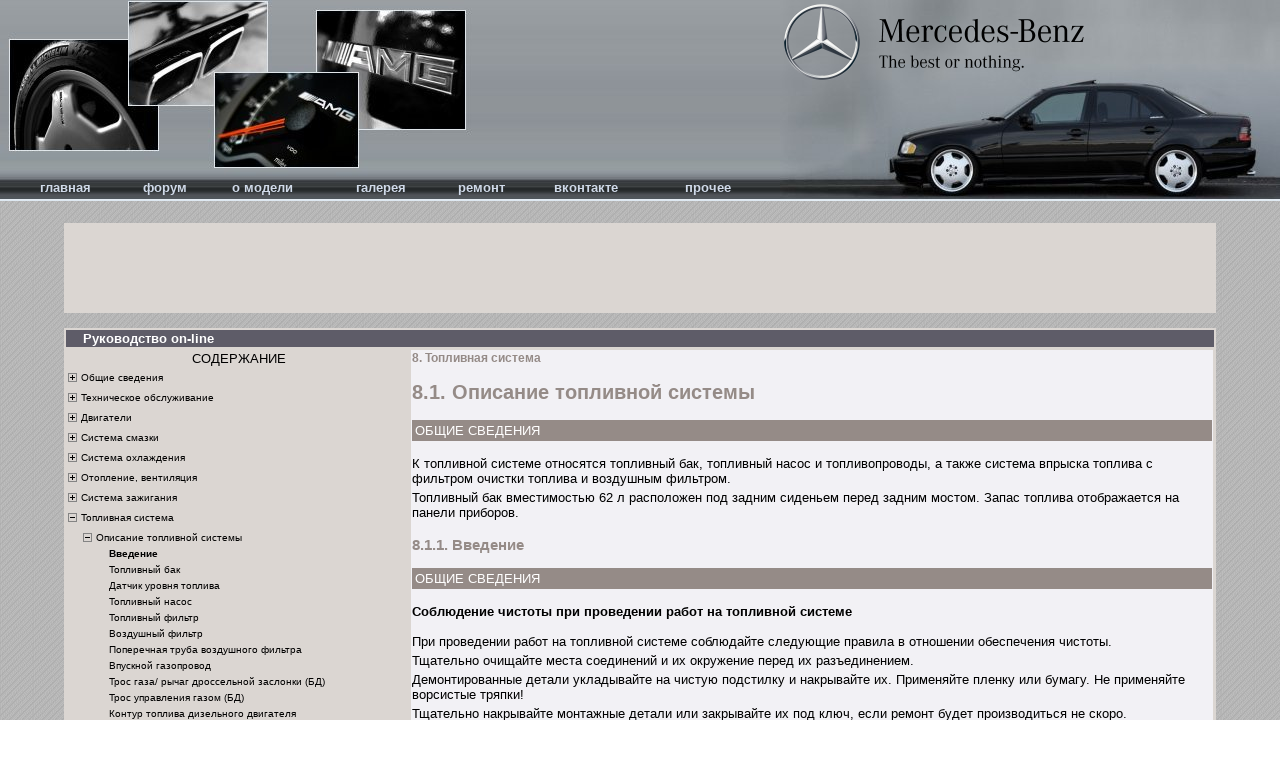

--- FILE ---
content_type: text/html
request_url: http://w202club.ru/b080101.html
body_size: 86416
content:

<!DOCTYPE HTML PUBLIC "-//W3C//DTD HTML 4.01 Transitional//EN" "http://www.w3.org/TR/html4/loose.dtd">

<HTML><HEAD><TITLE>Топливная система w202 [Mercedes-Benz]</TITLE></HEAD><BODY>
<META content="text/html; charset=windows-1251" http-equiv=Content-Type>
<LINK href="style.css" rel=stylesheet type=text/css>
<meta name="description" content="Автоклуб Mercedes-Benz w202">
<meta name="keywords" content="Mercedes-Benz, Мерседес-Бенц, Mersedes, Мерседес, Мерс, C-класс, C-klasse, C-klass, C-class, w202, 202, C180, C200, C220, C240, C280, C230, AMG, DTM, Lorinser, Brabus, Carlsson, тюнинг, tuning">
<body  onLoad="window.defaultStatus='Mercedes-Benz w202 club'" background="ns/bg.gif">


<link rel="stylesheet" href="style1.css" type="text/css" />
<script type="text/javascript" src="tinydropdown.js"></script>
<link rel="stylesheet" type="text/css" href="js/shadowbox/shadowbox.css">
<script type="text/javascript" src="js/shadowbox/shadowbox.js"></script>
<script type="text/javascript" src="js/shadowbox/demo.js"></script>
<script type="text/javascript">
Shadowbox.init({
    // a darker overlay looks better on this particular site
    overlayOpacity: 0.8
    // setupDemos is defined in assets/demo.js
}, setupDemos);
</script>

<table valign=top width=100% border=0 cellPadding=0  background="ns/bg1.jpg" cellSpacing=0>
<td width=99% align=left valign=top border=0><img src=ns/log.jpg border=0></td>
<td width=1% align=right border=0><img src=ns/f202.png border=0></td>
</table>
<table valign=top width=100% border=0 cellPadding=0  background="ns/bg2_.jpg" cellSpacing=0>
<td align=center> 
	<div class="nav">
	    <ul id="menu" class="menu">
       	    <table width=100% cellpadding=0 cellspacing=0 align=center>
	       <td align=center> 
	          <li><a class="mem" href="index.html">главная</a>
	       </td>
	       <td align=center> 
	           <li><a class="mem" href="https://w202club.su">форум</a>
	       </td>
	
	       <td align=center> 
	           <li><p class="mem">о&nbsp;модели</p>
	              <ul class="menu1">
	                  <li class="noborder1">
	                      <a>История</a>
	                      <ul>
	                          <li class="noborder"><a href="a0301.html">C 202</a></li>
	                          <li><a href="e0301.html">C 203</a></li>
	                          <li><a href="w123_0301.html">E 123</a></li>
	                          <li><a href="c0301.html">E 210</a></li>
	                          <li><a href="g0301.html">E 211</a></li>
	                          <li><a href="d0301.html">S 140</a></li>
	                          <li><a href="w164_0301.html">M 164</a></li>
	                      </ul>
	                  </li>
	                  <li class="submenu">
	                      <a>Характеристики</a>
	                      <ul>
	                          <li class="noborder"><a href="a0302.html">C 202</a></li>
	                          <li><a href="e0302.html">C 203</a></li>
	                          <li><a href="w123_0302.html">E 123</a></li>
	                          <li><a href="f0302.html">E 124</a></li>
	                          <li><a href="c0302.html">E 210</a></li>
	                          <li><a href="g0302.html">E 211</a></li>
	                          <li><a href="d0302.html">S 140</a></li>
	                          <li><a href="w220_0302.html">S 220</a></li>
	                          <li><a href="w164_0302.html">M 164</a></li>
	                      </ul>
	                  </li>      
	                  <li class="submenu">
	                      <a>Исполнения</a>
	                      <ul>
	                          <li class="noborder"><a href="a0303.html">C 202</a></li>
	                          <li><a href="c0303.html">E 210</a></li>
	                      </ul>
	                  </li>      
	                  <li class="submenu">
	                      <a>Тюнинг-версии</a>
	                      <ul>
	                          <li class="noborder"><a href="a0304.html">C 202</a></li>
	                          <li><a href="c0304.html">E 210</a></li>
	                          <li><a href="d0304.html">S 140</a></li>
	                      </ul>
	                  </li>
	                  <li class="nolink">
	                      <a>Статьи и тест-драйвы</a>
	                      <ul>
	                          <li class="noborder"><a href="a0305.html">C 202</a></li>
	                          <li><a href="c0305.html">E 210</a></li>
	                      </ul>
	                  </li>      
	                  <li><a href="a0306.html">Коды красок</a></li>
	                  <li class="submenu">
	                      <a>Двигатели</a>
	                      <ul>
	                          <li class="noborder"><a href="a030701.html">M111</a></li>
	                          <li><a href="a030702.html">M112</a></li>
	                          <li><a href="a030703.html">M104</a></li>
	                          <li><a href="a030704.html">M113</a></li>
	                      </ul>
	                  </li>      
	                  <li class="submenu">
	                      <a>Колесные диски</a>
	                      <ul>
	                          <li class="noborder"><a href="a0308.html">C 202</a></li>
	                          <li><a href="e0308.html">C 203</a></li>
	                          <li><a href="c0308.html">E 210</a></li>
	                          <li><a href="g0308.html">E 211</a></li>
	                          <li><a href="d0308.html">S 140</a></li>
	                          <li><a href="w220_0308.html">S 220</a></li>
	                          <li><a href="w164_0308.html">M 164</a></li>
	                      </ul>
	                  </li>      
	                  <li class="underlinenolink">
	                      <a>Мультимедиа</a>
	                      <ul>
	                          <li class="noborder"><a href="a0309.html">C 202</a></li>
	                      </ul>
	                  </li>      
	              </ul>
	          </li>
	        </td>

	       <td align=center> 
	           <li><p class="mem">галерея</p>
	              <ul class="menu1">
	                  <li class="noborder1">
	                      <a>Обои</a>
	                      <ul>
	                          <li class="noborder"><a href="a0401.html">C 202</a></li>
	                          <li><a href="c0401.html">E 210</a></li>
	                          <li><a href="d0401.html">S 140</a></li>
	                      </ul>
	                  </li>      
	                  <li class="submenu">
	                      <a>Видео</a>
	                      <ul>
	                          <li class="noborder"><a href="a0403.html">C 202</a></li>
	                          <li><a href="w123_0403.html">E 123</a></li>
	                          <li><a href="c0403.html">E 210</a></li>
	                          <li><a href="w164_0403.html">M 164</a></li>
	                      </ul>
	                  </li>      
                          <li><a href="a0404.html">Обвесы</a></li>
	                  <li class="submenu">
	                      <a>Интерьеры Designo</a>
	                      <ul>
	                          <li class="noborder"><a href="a0405.html">C 202</a></li>
	                          <li><a href="c0405.html">E 210</a></li>
	                      </ul>
	                  </li>      
	                  <li class="submenu">
	                      <a>Журнальные тесты</a>
	                      <ul>
	                          <li class="noborder"><a href="a0407.html">C 202</a></li>
	                          <li><a href="c0407.html">E 210</a></li>
	                      </ul>
	                  </li>      
	                  <li class="underlinenolink">
	                      <a>Буклеты и брошюры</a>
	                      <ul>
	                          <li class="noborder"><a href="a0408.html">C 202</a></li>
	                          <li><a href="c0408.html">E 210</a></li>
	                      </ul>
	                  </li>      
	              </ul>
	          </li>
	        </td>

	       <td align=center> 
	           <li><p class="mem">ремонт</p>
	              <ul class="menu1">
	                  <li class="noborder1">
	                      <a>Литература</a>
	                      <ul>
	                          <li class="noborder"><a href="a0501.html">C 202</a></li>
	                          <li><a href="e0501.html">C 203</a></li>
	                          <li><a href="w123_0501.html">E 123</a></li>
	                          <li><a href="f0501.html">E 124</a></li>
	                          <li><a href="c0501.html">E 210</a></li>
	                          <li><a href="g0501.html">E 211</a></li>
	                          <li><a href="d0501.html">S 140</a></li>
	                          <li><a href="w220_0501.html">S 220</a></li>
	                          <li><a href="w164_0501.html">M 164</a></li>
	                      </ul>
	                  </li>      
                          <li class="nolink"><a>Своими силами</a></li>
	                  <li class="submenu">
	                      <a>Видеоуроки</a>
	                      <ul>
	                          <li class="noborder"><a href="a0503.html">C 202</a></li>
	                          <li><a href="e0503.html">C 203</a></li>
	                          <li><a href="c0503.html">E 210</a></li>
	                          <li><a href="g0503.html">E 211</a></li>
	                      </ul>
	                  </li>      
	                  <li class="submenu">
	                      <a>Руководство on-line</a>
	                      <ul>
	                          <li class="noborder"><a href="a0504.html">C 202</a></li>
	                          <li><a href="c0504.html">E 210</a></li>
	                      </ul>
	                  </li>      
	                  <li class="underlinenolink">
	                      <a>Рабочие жидкости</a>
	                      <ul>
	                          <li class="noborder"><a href="a0505.html">C 202</a></li>
	                          <li><a href="e0505.html">C 203</a></li>
	                          <li><a href="c0505.html">E 210</a></li>
	                          <li><a href="g0505.html">E 211</a></li>
	                          <li><a href="d0505.html">S 140</a></li>
	                          <li><a href="w220_0505.html">S 220</a></li>
	                          <li><a href="w164_0505.html">M 164</a></li>
	                      </ul>
	                  </li>      
	              </ul>
	          </li>
	        </td>
	       <td align=center> 
	          <li><a class="mem" href="https://vk.com/w202clubru" target="_blank">вконтакте</a>
	       </td>
	       <td align=center> 
	           <li><p class="mem">прочее</p>
	              <ul class="menu1">
                          <li class="noborder"><a href="a0701.html">Расшифровка VIN</a></li>
                          <li><a href="a0702.html">Каталог запчастей</a></li>
                          <li><a href="a0703.html">Аксессуары</a></li>
                          <li class="nolink"><a>Тюнинг</a></li>
                          <li class="nolink"><a>Клубная атрибутика</a></li>
                          <li class="nolink"><a>Ссылки</a></li>
	              </ul>
	          </li>
	        </td>

</table>
    </ul>
</div>
</td>
<td width=1% align=right border=0><img src=ns/logo2.jpg border=0></td>
</table>
<script type="text/javascript">
var dropdown=new TINY.dropdown.init("dropdown", {id:'menu', active:'menuhover'});
</script>

<table align=right border=0 cellPadding=0 cellSpacing=0>
<td>
<script type="text/javascript" src="vk.js"></script>
<!-- VK Widget -->
<div id="vk_subscribe"></div>
<script type="text/javascript">
VK.Widgets.Subscribe("vk_subscribe", {}, -144637847);
</script>
</td>
</table>

<table width=90% valign=top align=center bgcolor=#DBD6D2 border=0 cellPadding=0 cellSpacing=0>
<tr><td bgcolor=#DBD6D2 align="center" width=100%><script async src="//pagead2.googlesyndication.com/pagead/js/adsbygoogle.js"></script>
<!-- Верхний -->
<ins class="adsbygoogle"
     style="display:inline-block;width:728px;height:90px"
     data-ad-client="ca-pub-8846061510788981"
     data-ad-slot="9792500557"></ins>
<script>
(adsbygoogle = window.adsbygoogle || []).push({});
</script></td></tr></table>
<br>

<table width=90% valign=top align=center bgcolor=#DBD6D2>
<tr><td align=left bgcolor=#5E5C68><font color=white>&nbsp;&nbsp;&nbsp;&nbsp;<b>Руководство on-line</b></td></tr>
<tr><td bgcolor=#DBD6D2>


<style type="text/css">
<!--
IMG {border-style:none; vertical-align:middle}
span {margin:5 0 5 13}
P {margin:3pt 0}

-->
</style>

<SCRIPT LANGUAGE="JavaScript"><!--
function JS(menu,image) {//
   nameDiv=eval("document.getElementById(menu)");
   myimage=eval("document.getElementById(image)");
   if(nameDiv.style.display=='none')
   {
   nameDiv.style.display='block';
   myimage.src='img/minus.gif';
   myimage.title='Свернуть'
   }
   else
   {
   nameDiv.style.display='none';
   myimage.src='img/plus.gif';
   myimage.title='Развернуть'
   }
}
//--></SCRIPT>

<table width=100% cellspacing=0><td width=30% bgcolor=#DBD6D2 valign="top">
<center>СОДЕРЖАНИЕ</center>

<p><A class="rk" HREF="javascript:JS('menu1','image1');"><img id=image1 src="img/minus.gif" alt="">Общие сведения</a></p>
<span id=menu1>
    <p class="ruk"><img src="img/no.png"><a class="rk" href="b0101.html" title="">Общее</a></p>
    <p class="ruk"><img src="img/no.png"><a class="rk" href="b0102.html" title="">Общие сведения</a></p>
    <p class="ruk"><img src="img/no.png"><a class="rk" href="b0103.html" title="">Техническое обслуживание</a></p>
    <p class="ruk"><img src="img/no.png"><a class="rk" href="b0104.html" title="">Ключи</a></p>
    <p class="ruk"><img src="img/no.png"><a class="rk" href="b0105.html" title="">Двери</a></p>
    <p class="ruk"><img src="img/no.png"><a class="rk" href="b0106.html" title="">Сиденья</a></p>
    <p class="ruk"><a class="rk" HREF="javascript:JS('menu2','image2');"><img id=image2 src="img/minus.gif" alt="">Системы безопасности</a></p>
      <span id=menu2>
        <p class="ruk"><img src="img/no.png"><img src="img/no.png"><a class="rk" href="b010701.html" title="">Ремни безопасности</a></p>
        <p class="ruk"><img src="img/no.png"><img src="img/no.png"><a class="rk" href="b010702.html" title="">Воздушная подушка безопасности</a></p>
        <p class="ruk"><img src="img/no.png"><img src="img/no.png"><a class="rk" href="b010703.html" title="">Инструкция по технике безопасности</a></p>
      </span>
    <p class="ruk"><a class="rk" HREF="javascript:JS('menu3','image3');"><img id=image3 src="img/minus.gif" alt="">Оборудование салона</a></p>
      <span id=menu3>
        <p class="ruk"><img src="img/no.png"><img src="img/no.png"><a class="rk" href="b010801.html" title="">Замок зажигания</a></p>
        <p class="ruk"><img src="img/no.png"><img src="img/no.png"><a class="rk" href="b010802.html" title="">Световой поворотный выключатель</a></p>
        <p class="ruk"><img src="img/no.png"><img src="img/no.png"><a class="rk" href="b010803.html" title="">Регулировка дальности света</a></p>
        <p class="ruk"><img src="img/no.png"><img src="img/no.png"><a class="rk" href="b010804.html" title="">Комбинированный переключатель</a></p>
        <p class="ruk"><img src="img/no.png"><img src="img/no.png"><a class="rk" href="b010805.html" title="">Зеркала</a></p>
        <p class="ruk"><img src="img/no.png"><img src="img/no.png"><a class="rk" href="b010806.html" title="">Солнцезащитные козырьки</a></p>
        <p class="ruk"><img src="img/no.png"><img src="img/no.png"><a class="rk" href="b010807.html" title="">Автоматическая зажигалка</a></p>
        <p class="ruk"><img src="img/no.png"><img src="img/no.png"><a class="rk" href="b010808.html" title="">Внутреннее освещение</a></p>
        <p class="ruk"><img src="img/no.png"><img src="img/no.png"><a class="rk" href="b010809.html" title="">Сдвижной люк</a></p>
        <p class="ruk"><img src="img/no.png"><img src="img/no.png"><a class="rk" href="b010810.html" title="">Обогрев заднего стекла</a></p>
        <p class="ruk"><img src="img/no.png"><img src="img/no.png"><a class="rk" href="b010811.html" title="">Электроподъемники стекол</a></p>
      </span>
    <p class="ruk"><a class="rk" HREF="javascript:JS('menu4','image4');"><img id=image4 src="img/minus.gif" alt="">Управление автомобилем</a></p>
      <span id=menu4>
        <p class="ruk"><img src="img/no.png"><img src="img/no.png"><a class="rk" href="b010901.html" title="">Стояночный тормоз</a></p>
        <p class="ruk"><img src="img/no.png"><img src="img/no.png"><a class="rk" href="b010902.html" title="">Трогание с места и переключение передач</a></p>
        <p class="ruk"><img src="img/no.png"><img src="img/no.png"><a class="rk" href="b010903.html" title="">Установка рычага выбора (БД)</a></p>
        <p class="ruk"><img src="img/no.png"><img src="img/no.png"><a class="rk" href="b010904.html" title="">Переключатель выбора режима движения (БД)</a></p>
        <p class="ruk"><img src="img/no.png"><img src="img/no.png"><a class="rk" href="b010905.html" title="">Управление движением</a></p>
        <p class="ruk"><img src="img/no.png"><img src="img/no.png"><a class="rk" href="b010906.html" title="">Круиз-контроль</a></p>
        <p class="ruk"><img src="img/no.png"><img src="img/no.png"><a class="rk" href="b010907.html" title="">Расход масла и топлива</a></p>
      </span>
    <p class="ruk"><img src="img/no.png"><a class="rk" href="b0110.html" title="">Капот двигателя</a></p>
    <p class="ruk"><img src="img/no.png"><a class="rk" href="b0111.html" title="">Блок вентиляции, кондиционер</a></p>
    <p class="ruk"><img src="img/no.png"><a class="rk" href="b0112.html" title="">Несколько советов при покупке автомобиля</a></p>
    <p class="ruk"><img src="img/no.png"><a class="rk" href="b0113.html" title="">Перебитые номера</a></p>
    <p class="ruk"><img src="img/no.png"><a class="rk" href="b0114.html" title="">Покупка старого автомобиля</a></p>
    <p class="ruk"><img src="img/no.png"><a class="rk" href="b0115.html" title="">Долговечность автомобиля</a></p>
    <p class="ruk"><img src="img/no.png"><a class="rk" href="b0116.html" title="">О параллельности мостов автомобиля и прицепа</a></p>
    <p class="ruk"><a class="rk" HREF="javascript:JS('menu5','image5');"><img id=image5 src="img/minus.gif" alt="">Подготовка автомобиля к зиме</a></p>
      <span id=menu5>
        <p class="ruk"><img src="img/no.png"><img src="img/no.png"><a class="rk" href="b011701.html" title="">Шины</a></p>
        <p class="ruk"><img src="img/no.png"><img src="img/no.png"><a class="rk" href="b011702.html" title="">Двигатель</a></p>
        <p class="ruk"><img src="img/no.png"><img src="img/no.png"><a class="rk" href="b011703.html" title="">Масло</a></p>
        <p class="ruk"><img src="img/no.png"><img src="img/no.png"><a class="rk" href="b011704.html" title="">Аккумулятор</a></p>
        <p class="ruk"><img src="img/no.png"><img src="img/no.png"><a class="rk" href="b011705.html" title="">Система зажигания</a></p>
        <p class="ruk"><img src="img/no.png"><img src="img/no.png"><a class="rk" href="b011706.html" title="">Кузов</a></p>
        <p class="ruk"><img src="img/no.png"><img src="img/no.png"><a class="rk" href="b011707.html" title="">Стекла</a></p>
        <p class="ruk"><img src="img/no.png"><img src="img/no.png"><a class="rk" href="b011708.html" title="">Расходные материалы</a></p>
      </span>
</span>
<p><a class="rk" HREF="javascript:JS('menu6','image6');"><img id=image6 src="img/minus.gif" alt="">Техническое обслуживание</a></p>
<span id=menu6>
    <p class="ruk"><a class="rk" HREF="javascript:JS('menu7','image7');"><img id=image7 src="img/minus.gif" alt="">Через 12 месяцев или 15 000 км пробега</a></p>
      <span id=menu7>
        <p class="ruk"><img src="img/no.png"><img src="img/no.png"><a class="rk" href="b020101.html" title="">Двигатель</a></p>
        <p class="ruk"><img src="img/no.png"><img src="img/no.png"><a class="rk" href="b020102.html" title="">Передний мост и рулевое управление</a></p>
        <p class="ruk"><img src="img/no.png"><img src="img/no.png"><a class="rk" href="b020103.html" title="">Тормозная система, шины, колеса</a></p>
        <p class="ruk"><img src="img/no.png"><img src="img/no.png"><a class="rk" href="b020104.html" title="">Кузов и другое оборудование</a></p>
        <p class="ruk"><img src="img/no.png"><img src="img/no.png"><a class="rk" href="b020105.html" title="">Электрическая система</a></p>
      </span>
    <p class="ruk"><img src="img/no.png"><a class="rk" href="b0202.html" title="">Дополнительно через каждые 60 000 км пробега</a></p>
    <p class="ruk"><img src="img/no.png"><a class="rk" href="b0203.html" title="">Через каждые 2 года</a></p>
    <p class="ruk"><img src="img/no.png"><a class="rk" href="b0204.html" title="">Через каждые 3-4 года</a></p>
    <p class="ruk"><a class="rk" HREF="javascript:JS('menu8','image8');"><img id=image8 src="img/minus.gif" alt="">Работы по техническому обслуживанию</a></p>
      <span id=menu8>
        <p class="ruk"><img src="img/no.png"><img src="img/no.png"><a class="rk" href="b020501.html" title="">Двигатель и система выпуска отработанных газов</a></p>
        <p class="ruk"><img src="img/no.png"><img src="img/no.png"><a class="rk" href="b020502.html" title="">Коробка предач/ главная передача</a></p>
        <p class="ruk"><img src="img/no.png"><img src="img/no.png"><a class="rk" href="b020503.html" title="">Передний мост/ рулевое управление</a></p>
        <p class="ruk"><img src="img/no.png"><img src="img/no.png"><a class="rk" href="b020504.html" title="">Тормоза/ шины</a></p>
        <p class="ruk"><img src="img/no.png"><img src="img/no.png"><a class="rk" href="b020505.html" title="">Кузов/ внутреннее освещение</a></p>
      </span>
    <p class="ruk"><a class="rk" HREF="javascript:JS('menu9','image9');"><img id=image9 src="img/minus.gif" alt="">Уход за автомобилем</a></p>
      <span id=menu9>
        <p class="ruk"><img src="img/no.png"><img src="img/no.png"><a class="rk" href="b020601.html" title="">Мойка автомобиля</a></p>
        <p class="ruk"><img src="img/no.png"><img src="img/no.png"><a class="rk" href="b020602.html" title="">Уход за окрашенными поверхностями</a></p>
        <p class="ruk"><img src="img/no.png"><img src="img/no.png"><a class="rk" href="b020603.html" title="">Уход за пластмассовыми деталями</a></p>
        <p class="ruk"><img src="img/no.png"><img src="img/no.png"><a class="rk" href="b020604.html" title="">Уход за стеклами и резиновыми уплотнениями</a></p>
        <p class="ruk"><img src="img/no.png"><img src="img/no.png"><a class="rk" href="b020605.html" title="">Уход за легкосплавными дисками</a></p>
        <p class="ruk"><img src="img/no.png"><img src="img/no.png"><a class="rk" href="b020606.html" title="">Ремни безопасности</a></p>
        <p class="ruk"><img src="img/no.png"><img src="img/no.png"><a class="rk" href="b020607.html" title="">Антикоррозионная защита</a></p>
        <p class="ruk"><img src="img/no.png"><img src="img/no.png"><a class="rk" href="b020608.html" title="">Консервация моторного отсека</a></p>
        <p class="ruk"><img src="img/no.png"><img src="img/no.png"><a class="rk" href="b020609.html" title="">Уход за обивкой кресел</a></p>
      </span>
    <p class="ruk"><img src="img/no.png"><a class="rk" href="b0207.html" title="">Запуск двигателя от вспомогательного аккумулятора</a></p>
    <p class="ruk"><img src="img/no.png"><a class="rk" href="b0208.html" title="">Буксировка автомобиля</a></p>
    <p class="ruk"><img src="img/no.png"><a class="rk" href="b0209.html" title="">Подъем автомобиля</a></p>
    <p class="ruk"><img src="img/no.png"><a class="rk" href="b0210.html" title="">Инструменты, применяемые для технического обслуживания</a></p>
</span> 
<p><A class="rk" HREF="javascript:JS('menu10','image10');"><img id=image10 src="img/minus.gif" alt="">Двигатели</a></p>
<span id=menu10>
    <p class="ruk"><a class="rk" HREF="javascript:JS('menu11','image11');"><img id=image11 src="img/minus.gif" alt="">Бензиновый двигатель</a></p>
      <span id=menu11>
        <p class="ruk"><img src="img/no.png"><img src="img/no.png"><a class="rk" href="b030101.html" title="">Введение</a></p>
        <p class="ruk"><img src="img/no.png"><img src="img/no.png"><a class="rk" href="b030102.html" title="">Идентификационный номер</a></p>
        <p class="ruk"><img src="img/no.png"><a class="rk" HREF="javascript:JS('menu12','image12');"><img id=image12 src="img/minus.gif" alt="">Двигатель</a></p>
          <span id=menu12>
            <p class="ruk"><img src="img/no.png"><img src="img/no.png"><img src="img/no.png"><a class="rk" href="b03010301.html" title="">Снятие</a></p>
            <p class="ruk"><img src="img/no.png"><img src="img/no.png"><img src="img/no.png"><a class="rk" href="b03010302.html" title="">Установка</a></p>
            <p class="ruk"><img src="img/no.png"><img src="img/no.png"><img src="img/no.png"><a class="rk" href="b03010303.html" title="">Вентиляция двигателя</a></p>
            <p class="ruk"><img src="img/no.png"><img src="img/no.png"><img src="img/no.png"><a class="rk" href="b03010304.html" title="">Функционирование</a></p>
          </span> 
        <p class="ruk"><img src="img/no.png"><img src="img/no.png"><a class="rk" href="b030104.html" title="">Автомобили с кондиционером</a></p>
        <p class="ruk"><img src="img/no.png"><img src="img/no.png"><a class="rk" href="b030105.html" title="">Нижняя крышка моторного отсека</a></p>
        <p class="ruk"><img src="img/no.png"><img src="img/no.png"><a class="rk" href="b030106.html" title="">Крышки литых отверстий</a></p>
        <p class="ruk"><img src="img/no.png"><img src="img/no.png"><a class="rk" href="b030107.html" title="">Натяжитель цепи</a></p>
        <p class="ruk"><img src="img/no.png"><a class="rk" HREF="javascript:JS('menu13','image13');"><img id=image13 src="img/minus.gif" alt="">Крышка головки блока цилиндров</a></p>
          <span id=menu13>
            <p class="ruk"><img src="img/no.png"><img src="img/no.png"><img src="img/no.png"><a class="rk" href="b03010801.html" title="">4-цилиндровый двигатель</a></p>
            <p class="ruk"><img src="img/no.png"><img src="img/no.png"><img src="img/no.png"><a class="rk" href="b03010802.html" title="">6-цилиндровый двигатель</a></p>
          </span> 
        <p class="ruk"><img src="img/no.png"><a class="rk" HREF="javascript:JS('menu14','image14');"><img id=image14 src="img/minus.gif" alt="">Головка блока цилиндров</a></p>
          <span id=menu14>
            <p class="ruk"><img src="img/no.png"><img src="img/no.png"><img src="img/no.png"><a class="rk" href="b03010901.html" title="">4-цилиндровый двигатель</a></p>
            <p class="ruk"><img src="img/no.png"><img src="img/no.png"><img src="img/no.png"><a class="rk" href="b03010902.html" title="">Двигатель обьемом 2,2 л</a></p>
            <p class="ruk"><img src="img/no.png"><img src="img/no.png"><img src="img/no.png"><a class="rk" href="b03010903.html" title="">6-цилиндровый двигатель</a></p>
          </span> 
        <p class="ruk"><img src="img/no.png"><a class="rk" HREF="javascript:JS('menu15','image15');"><img id=image15 src="img/minus.gif" alt="">Распределительные валы</a></p>
          <span id=menu15>
            <p class="ruk"><img src="img/no.png"><img src="img/no.png"><a class="rk" HREF="javascript:JS('menu16','image16');"><img id=image16 src="img/minus.gif" alt="">4-цилиндровый двигатель</a></p>
              <span id=menu16>
                <p class="ruk"><img src="img/no.png"><img src="img/no.png"><img src="img/no.png"><img src="img/no.png"><a class="rk" href="b0301100101.html" title="">Снятие и установка</a></p>
                <p class="ruk"><img src="img/no.png"><img src="img/no.png"><img src="img/no.png"><img src="img/no.png"><a class="rk" href="b0301100102.html" title="">Контроль/ регулировка основного положения</a></p>
              </span>
            <p class="ruk"><img src="img/no.png"><img src="img/no.png"><img src="img/no.png"><a class="rk" href="b03011002.html" title="">6-цилиндровый двигатель</a></p>
          </span> 
        <p class="ruk"><img src="img/no.png"><img src="img/no.png"><a class="rk" href="b030111.html" title="">Гидравлические тарельчатые толкатели</a></p>
        <p class="ruk"><img src="img/no.png"><img src="img/no.png"><a class="rk" href="b030112.html" title="">Маслоотражательные колпачки</a></p>
        <p class="ruk"><img src="img/no.png"><img src="img/no.png"><a class="rk" href="b030113.html" title="">Клапаны</a></p>
        <p class="ruk"><img src="img/no.png"><img src="img/no.png"><a class="rk" href="b030114.html" title="">Направляющие клапаны</a></p>
        <p class="ruk"><img src="img/no.png"><img src="img/no.png"><a class="rk" href="b030115.html" title="">Седла клапанов в головке блока цилиндров</a></p>
        <p class="ruk"><img src="img/no.png"><img src="img/no.png"><a class="rk" href="b030116.html" title="">Компрессия</a></p>
        <p class="ruk"><img src="img/no.png"><a class="rk" HREF="javascript:JS('menu17','image17');"><img id=image17 src="img/minus.gif" alt="">Клиновый ремень</a></p>
          <span id=menu17>
            <p class="ruk"><img src="img/no.png"><img src="img/no.png"><img src="img/no.png"><a class="rk" href="b03011701.html" title="">4-цилиндровый двигатель</a></p>
            <p class="ruk"><img src="img/no.png"><img src="img/no.png"><img src="img/no.png"><a class="rk" href="b03011702.html" title="">6-цилиндровый двигатель</a></p>
          </span> 
        <p class="ruk"><img src="img/no.png"><img src="img/no.png"><a class="rk" href="b030118.html" title="">Диагностика неисправностей (БД)</a></p>
        <p class="ruk"><img src="img/no.png"><img src="img/no.png"><a class="rk" href="b030119.html" title="">Общие замечания</a></p>
        <p class="ruk"><img src="img/no.png"><img src="img/no.png"><a class="rk" href="b030120.html" title="">Ремонтные работы без демонтажа двигателя</a></p>
        <p class="ruk"><img src="img/no.png"><a class="rk" HREF="javascript:JS('menu18','image18');"><img id=image18 src="img/minus.gif" alt="">Капитальный ремонт двигателя</a></p>
          <span id=menu18>
            <p class="ruk"><img src="img/no.png"><img src="img/no.png"><img src="img/no.png"><a class="rk" href="b03012101.html" title="">Общие замечания</a></p>
            <p class="ruk"><img src="img/no.png"><img src="img/no.png"><img src="img/no.png"><a class="rk" href="b03012102.html" title="">Альтернативы</a></p>
            <p class="ruk"><img src="img/no.png"><img src="img/no.png"><img src="img/no.png"><a class="rk" href="b03012103.html" title="">Демонтаж двигателя</a></p>
            <p class="ruk"><img src="img/no.png"><img src="img/no.png"><img src="img/no.png"><a class="rk" href="b03012104.html" title="">Последовательность разборки</a></p>
          </span>
      </span>

    <p class="ruk"><a class="rk" HREF="javascript:JS('menu19','image19');"><img id=image19 src="img/minus.gif" alt="">Дизельный двигатель</a></p>
      <span id=menu19>
        <p class="ruk"><img src="img/no.png"><img src="img/no.png"><a class="rk" href="b030201.html" title="">Введение</a></p>
        <p class="ruk"><img src="img/no.png"><a class="rk" HREF="javascript:JS('menu20','image20');"><img id=image20 src="img/minus.gif" alt="">Двигатель</a></p>
          <span id=menu20>
            <p class="ruk"><img src="img/no.png"><img src="img/no.png"><img src="img/no.png"><a class="rk" href="b03020201.html" title="">Снятие</a></p>
            <p class="ruk"><img src="img/no.png"><img src="img/no.png"><img src="img/no.png"><a class="rk" href="b03020202.html" title="">Установка</a></p>
            <p class="ruk"><img src="img/no.png"><img src="img/no.png"><img src="img/no.png"><a class="rk" href="b03020203.html" title="">Вентиляция двигателя</a></p>
            <p class="ruk"><img src="img/no.png"><img src="img/no.png"><img src="img/no.png"><a class="rk" href="b03020204.html" title="">Функционирование</a></p>
          </span> 
        <p class="ruk"><img src="img/no.png"><img src="img/no.png"><a class="rk" href="b030203.html" title="">Автомобили с кондиционером</a></p>
        <p class="ruk"><img src="img/no.png"><img src="img/no.png"><a class="rk" href="b030204.html" title="">Нижняя крышка моторного отсека</a></p>
        <p class="ruk"><img src="img/no.png"><img src="img/no.png"><a class="rk" href="b030205.html" title="">Крышки литых отверстий</a></p>
        <p class="ruk"><img src="img/no.png"><img src="img/no.png"><a class="rk" href="b030206.html" title="">Натяжитель цепи</a></p>
        <p class="ruk"><img src="img/no.png"><a class="rk" HREF="javascript:JS('menu21','image21');"><img id=image21 src="img/minus.gif" alt="">Распределительный вал</a></p>
          <span id=menu21>
            <p class="ruk"><img src="img/no.png"><img src="img/no.png"><img src="img/no.png"><a class="rk" href="b03020701.html" title="">Двигатель объемом 2,0 л</a></p>
            <p class="ruk"><img src="img/no.png"><img src="img/no.png"><img src="img/no.png"><a class="rk" href="b03020702.html" title="">Двигатель объемом 2,2/2,5 л</a></p>
          </span> 
        <p class="ruk"><img src="img/no.png"><a class="rk" HREF="javascript:JS('menu22','image22');"><img id=image22 src="img/minus.gif" alt="">Головка блока цилиндров</a></p>
          <span id=menu22>
            <p class="ruk"><img src="img/no.png"><img src="img/no.png"><img src="img/no.png"><a class="rk" href="b03020801.html" title="">Двигатель объемом 2,0 л</a></p>
            <p class="ruk"><img src="img/no.png"><img src="img/no.png"><img src="img/no.png"><a class="rk" href="b03020802.html" title="">Двигатель объемом 2,2/2,5 л</a></p>
          </span> 
        <p class="ruk"><img src="img/no.png"><a class="rk" HREF="javascript:JS('menu23','image23');"><img id=image23 src="img/minus.gif" alt="">Маслоотражательные колпачки</a></p>
          <span id=menu23>
            <p class="ruk"><img src="img/no.png"><img src="img/no.png"><img src="img/no.png"><a class="rk" href="b03020901.html" title="">Двигатель объемом 2,0 л</a></p>
            <p class="ruk"><img src="img/no.png"><img src="img/no.png"><img src="img/no.png"><a class="rk" href="b03020902.html" title="">Двигатель объемом 2,2/2,5 л</a></p>
          </span> 
        <p class="ruk"><img src="img/no.png"><img src="img/no.png"><a class="rk" href="b030210.html" title="">Крышка головки блока цилиндров (2,2/ 2,5 л)</a></p>
        <p class="ruk"><img src="img/no.png"><img src="img/no.png"><a class="rk" href="b030211.html" title="">Гидравлические тарельчатые толкатели</a></p>
        <p class="ruk"><img src="img/no.png"><img src="img/no.png"><a class="rk" href="b030212.html" title="">Клапаны</a></p>
        <p class="ruk"><img src="img/no.png"><img src="img/no.png"><a class="rk" href="b030213.html" title="">Направляющие клапаны</a></p>
        <p class="ruk"><img src="img/no.png"><img src="img/no.png"><a class="rk" href="b030214.html" title="">Седла клапанов в головке блока цилиндров</a></p>
        <p class="ruk"><img src="img/no.png"><img src="img/no.png"><a class="rk" href="b030215.html" title="">Головка блока цилиндров и моторный блок</a></p>
        <p class="ruk"><img src="img/no.png"><img src="img/no.png"><a class="rk" href="b030216.html" title="">Компрессия</a></p>
        <p class="ruk"><img src="img/no.png"><img src="img/no.png"><a class="rk" href="b030217.html" title="">Клиновой ребристый ремень</a></p>
        <p class="ruk"><img src="img/no.png"><img src="img/no.png"><a class="rk" href="b030218.html" title="">Натягивающее устройство клинового ребристого ремня</a></p>
        <p class="ruk"><img src="img/no.png"><img src="img/no.png"><a class="rk" href="b030219.html" title="">Диагностика неисправностей</a></p>
      </span>
</span>
<p><A class="rk" HREF="javascript:JS('menu24','image24');"><img id=image24 src="img/minus.gif" alt="">Система смазки</a></p>
<span id=menu24>
    <p class="ruk"><img src="img/no.png"><a class="rk" href="b0401.html" title="">Введение</a></p>
    <p class="ruk"><img src="img/no.png"><a class="rk" href="b0402.html" title="">Спецификация моторного масла</a></p>
    <p class="ruk"><img src="img/no.png"><a class="rk" href="b0403.html" title="">Область применения масел/ класс вязкости</a></p>
    <p class="ruk"><img src="img/no.png"><a class="rk" href="b0404.html" title="">Расход масла</a></p>
    <p class="ruk"><img src="img/no.png"><a class="rk" href="b0405.html" title="">Контур циркуляции масла (ДД)</a></p>
    <p class="ruk"><img src="img/no.png"><a class="rk" href="b0406.html" title="">Масляный редукционный клапан</a></p>
    <p class="ruk"><a class="rk" HREF="javascript:JS('menu25','image25');"><img id=image25 src="img/minus.gif" alt="">Масляный поддон</a></p>
      <span id=menu25>
        <p class="ruk"><img src="img/no.png"><img src="img/no.png"><a class="rk" href="b040701.html" title="">Бензиновый двигатель</a></p>
        <p class="ruk"><img src="img/no.png"><img src="img/no.png"><a class="rk" href="b040702.html" title="">Дизельный двигатель (2,0 л)</a></p>
        <p class="ruk"><img src="img/no.png"><img src="img/no.png"><a class="rk" href="b040703.html" title="">Дизельный двигатель (2,2 / 2,5 л)</a></p>
      </span>
    <p class="ruk"><img src="img/no.png"><a class="rk" href="b0408.html" title="">Индикатор уровня масла</a></p>
    <p class="ruk"><img src="img/no.png"><a class="rk" href="b0409.html" title="">Теплообменник масло/охлаждающей жидкости</a></p>
    <p class="ruk"><img src="img/no.png"><a class="rk" href="b0410.html" title="">Диагностика неисправностей в контуре циркуляции масла</a></p>
</span>
<p><A class="rk" HREF="javascript:JS('menu26','image26');"><img id=image26 src="img/minus.gif" alt="">Система охлаждения</a></p>
<span id=menu26>
    <p class="ruk"><img src="img/no.png"><a class="rk" href="b0501.html" title="">Контур циркуляции охлаждающей жидкости</a></p>
    <p class="ruk"><a class="rk" HREF="javascript:JS('menu27','image27');"><img id=image27 src="img/minus.gif" alt="">Охлаждающая жидкость</a></p>
      <span id=menu27>
        <p class="ruk"><img src="img/no.png"><img src="img/no.png"><a class="rk" href="b050201.html" title="">Бензиновый двигатель</a></p>
        <p class="ruk"><img src="img/no.png"><img src="img/no.png"><a class="rk" href="b050202.html" title="">Дизельный двигатель</a></p>
        <p class="ruk"><img src="img/no.png"><img src="img/no.png"><a class="rk" href="b050203.html" title="">Автомобили с кондиционером</a></p>
      </span>
    <p class="ruk"><img src="img/no.png"><a class="rk" href="b0503.html" title="">Антифриз для радиатора</a></p>
    <p class="ruk"><img src="img/no.png"><a class="rk" href="b0504.html" title="">Терморегулятор охлаждающей жидкости (термостат)</a></p>
    <p class="ruk"><img src="img/no.png"><a class="rk" href="b0505.html" title="">Проверка системы охлаждения</a></p>
    <p class="ruk"><img src="img/no.png"><a class="rk" href="b0506.html" title="">Гидравлическая муфта вентилятора</a></p>
    <p class="ruk"><img src="img/no.png"><a class="rk" href="b0507.html" title="">Насос системы жидкостного охлаждения</a></p>
    <p class="ruk"><img src="img/no.png"><a class="rk" href="b0508.html" title="">Радиатор</a></p>
    <p class="ruk"><img src="img/no.png"><a class="rk" href="b0509.html" title="">Кожух вентилятора</a></p>
    <p class="ruk"><img src="img/no.png"><a class="rk" href="b0510.html" title="">Диагностика неисправностей системы охлаждения</a></p>
    <p class="ruk"><img src="img/no.png"><a class="rk" href="b0511.html" title="">Диагностика неисправностей системы индикации уровня жидкости</a></p>
    <p class="ruk"><img src="img/no.png"><a class="rk" href="b0512.html" title="">Перегрев двигателя</a></p>
</span>
<p><A class="rk" HREF="javascript:JS('menu28','image28');"><img id=image28 src="img/minus.gif" alt="">Отопление, вентиляция</a></p>
<span id=menu28>
    <p class="ruk"><img src="img/no.png"><a class="rk" href="b0601.html" title="">Введение</a></p>
    <p class="ruk"><img src="img/no.png"><a class="rk" href="b0602.html" title="">Кондиционер</a></p>
    <p class="ruk"><img src="img/no.png"><a class="rk" href="b0603.html" title="">Добавочные сопротивления</a></p>
    <p class="ruk"><img src="img/no.png"><a class="rk" href="b0604.html" title="">Вентилятор обогрева</a></p>
    <p class="ruk"><img src="img/no.png"><a class="rk" href="b0605.html" title="">Прибор обслуживания отопления</a></p>
    <p class="ruk"><img src="img/no.png"><a class="rk" href="b0606.html" title="">Диагностика неисправностей системы отопления</a></p>
    <p class="ruk"><img src="img/no.png"><a class="rk" href="b0607.html" title="">Кондиционер: не только "плюсы", но и "минусы"</a></p>
    <p class="ruk"><img src="img/no.png"><a class="rk" href="b0608.html" title="">Правила обслуживания кондиционера</a></p>
</span>
<p><A class="rk" HREF="javascript:JS('menu29','image29');"><img id=image29 src="img/minus.gif" alt="">Система зажигания</a></p>
<span id=menu29>
    <p class="ruk"><img src="img/no.png"><a class="rk" href="b0701.html" title="">Введение</a></p>
    <p class="ruk"><img src="img/no.png"><a class="rk" href="b0702.html" title="">Техника безопасности при ремонте электронной системы зажигания</a></p>
    <p class="ruk"><img src="img/no.png"><a class="rk" href="b0703.html" title="">Катушки зажигания</a></p>
    <p class="ruk"><a class="rk" HREF="javascript:JS('menu30','image30');"><img id=image30 src="img/minus.gif" alt="">Свечи зажигания</a></p>
      <span id=menu30>
        <p class="ruk"><img src="img/no.png"><img src="img/no.png"><a class="rk" href="b070401.html" title="">Снятие, установка, проверка</a></p>
        <p class="ruk"><img src="img/no.png"><img src="img/no.png"><a class="rk" href="b070402.html" title="">Индекс калильного числа</a></p>
      </span>
    <p class="ruk"><a class="rk" HREF="javascript:JS('menu31','image31');"><img id=image31 src="img/minus.gif" alt="">Устройство предварительного разогрева дизеля</a></p>
      <span id=menu31>
        <p class="ruk"><img src="img/no.png"><img src="img/no.png"><a class="rk" href="b070501.html" title="">Общие сведения</a></p>
        <p class="ruk"><img src="img/no.png"><a class="rk" HREF="javascript:JS('menu32','image32');"><img id=image32 src="img/minus.gif" alt="">Проверка устройства предварительного разогрева</a></p>
          <span id=menu32>
            <p class="ruk"><img src="img/no.png"><img src="img/no.png"><img src="img/no.png"><a class="rk" href="b07050100.html" title="">Общие сведения</a></p>
            <p class="ruk"><img src="img/no.png"><img src="img/no.png"><img src="img/no.png"><a class="rk" href="b07050101.html" title="">Лампа накаливания</a></p>
            <p class="ruk"><img src="img/no.png"><img src="img/no.png"><img src="img/no.png"><a class="rk" href="b07050102.html" title="">Якорь</a></p>
            <p class="ruk"><img src="img/no.png"><img src="img/no.png"><img src="img/no.png"><a class="rk" href="b07050103.html" title="">Свечи накаливания</a></p>
            <p class="ruk"><img src="img/no.png"><img src="img/no.png"><img src="img/no.png"><a class="rk" href="b07050104.html" title="">Температурный датчик охлаждающей жидкости</a></p>
            <p class="ruk"><img src="img/no.png"><img src="img/no.png"><img src="img/no.png"><a class="rk" href="b07050105.html" title="">Термодатчик всасываемого воздуха</a></p>
          </span>
        <p class="ruk"><img src="img/no.png"><img src="img/no.png"><a class="rk" href="b070502.html" title="">Самодиагностика устройства</a></p>
      </span>
</span>
<p><A class="rk" HREF="javascript:JS('menu33','image33');"><img id=image33 src="img/minus.gif" alt="">Топливная система</a></p>
<span id=menu33>
    <p class="ruk"><a class="rk" HREF="javascript:JS('menu34','image34');"><img id=image34 src="img/minus.gif" alt="">Описание топливной системы</a></p>
      <span id=menu34>
        <p class="ruk"><img src="img/no.png"><img src="img/no.png"><a class="rk" href="b080101.html" title=""><b>Введение</b></a></p>
        <p class="ruk"><img src="img/no.png"><img src="img/no.png"><a class="rk" href="b080102.html" title="">Топливный бак</a></p>
        <p class="ruk"><img src="img/no.png"><img src="img/no.png"><a class="rk" href="b080103.html" title="">Датчик уровня топлива</a></p>
        <p class="ruk"><img src="img/no.png"><img src="img/no.png"><a class="rk" href="b080104.html" title="">Топливный насос</a></p>
        <p class="ruk"><img src="img/no.png"><img src="img/no.png"><a class="rk" href="b080105.html" title="">Топливный фильтр</a></p>
        <p class="ruk"><img src="img/no.png"><img src="img/no.png"><a class="rk" href="b080106.html" title="">Воздушный фильтр</a></p>
        <p class="ruk"><img src="img/no.png"><img src="img/no.png"><a class="rk" href="b080107.html" title="">Поперечная труба воздушного фильтра</a></p>
        <p class="ruk"><img src="img/no.png"><img src="img/no.png"><a class="rk" href="b080108.html" title="">Впускной газопровод</a></p>
        <p class="ruk"><img src="img/no.png"><img src="img/no.png"><a class="rk" href="b080109.html" title="">Трос газа/ рычаг дроссельной заслонки (БД)</a></p>
        <p class="ruk"><img src="img/no.png"><img src="img/no.png"><a class="rk" href="b080110.html" title="">Трос управления газом (БД)</a></p>
        <p class="ruk"><img src="img/no.png"><img src="img/no.png"><a class="rk" href="b080111.html" title="">Контур топлива дизельного двигателя</a></p>
        <p class="ruk"><img src="img/no.png"><img src="img/no.png"><a class="rk" href="b080112.html" title="">Предпусковой подогрев дизельного топлива</a></p>
        <p class="ruk"><img src="img/no.png"><img src="img/no.png"><a class="rk" href="b080113.html" title="">Топливный термостат</a></p>
        <p class="ruk"><img src="img/no.png"><img src="img/no.png"><a class="rk" href="b080114.html" title="">Корпус гидроклапана</a></p>
        <p class="ruk"><img src="img/no.png"><img src="img/no.png"><a class="rk" href="b080115.html" title="">Трос газа/ рычаг дроссельной заслонки (ДД)</a></p>
        <p class="ruk"><img src="img/no.png"><img src="img/no.png"><a class="rk" href="b080116.html" title="">Трос управления газом (ДД)</a></p>
      </span>
    <p class="ruk"><a class="rk" HREF="javascript:JS('menu35','image35');"><img id=image35 src="img/minus.gif" alt="">Система впрыска бензиновых двигателей</a></p>
      <span id=menu35>
        <p class="ruk"><img src="img/no.png"><a class="rk" HREF="javascript:JS('menu36','image36');"><img id=image36 src="img/minus.gif" alt="">Системы управления двигателем PMS и HFM</a></p>
          <span id=menu36>
            <p class="ruk"><img src="img/no.png"><img src="img/no.png"><img src="img/no.png"><a class="rk" href="b08020100.html" title="">Общие сведения</a></p>
            <p class="ruk"><img src="img/no.png"><img src="img/no.png"><img src="img/no.png"><a class="rk" href="b08020101.html" title="">Принцип работы PMS</a></p>
            <p class="ruk"><img src="img/no.png"><img src="img/no.png"><img src="img/no.png"><a class="rk" href="b08020102.html" title="">Принцип работы HFM</a></p>
          </span>
        <p class="ruk"><img src="img/no.png"><img src="img/no.png"><a class="rk" href="b080202.html" title="">Самодиагностирование состояния системы зажигания и впрыска топлива</a></p>
        <p class="ruk"><img src="img/no.png"><img src="img/no.png"><a class="rk" href="b080203.html" title="">Расходомер воздуха</a></p>
        <p class="ruk"><img src="img/no.png"><img src="img/no.png"><a class="rk" href="b080204.html" title="">Термодатчик охлаждающей жидкости</a></p>
        <p class="ruk"><img src="img/no.png"><img src="img/no.png"><a class="rk" href="b080205.html" title="">Датчик всасываемого воздуха</a></p>
        <p class="ruk"><img src="img/no.png"><img src="img/no.png"><a class="rk" href="b080206.html" title="">Система вакуумных трубопроводов</a></p>
        <p class="ruk"><img src="img/no.png"><img src="img/no.png"><a class="rk" href="b080207.html" title="">Топливный распределитель с клапанными форсунками</a></p>
        <p class="ruk"><img src="img/no.png"><img src="img/no.png"><a class="rk" href="b080208.html" title="">Клапанные форсунки</a></p>
        <p class="ruk"><img src="img/no.png"><img src="img/no.png"><a class="rk" href="b080209.html" title="">Кислородный датчик (лямбда-зонд)</a></p>
        <p class="ruk"><img src="img/no.png"><img src="img/no.png"><a class="rk" href="b080210.html" title="">Диагностика неисправностей системы впрыска бензина</a></p>
        <p class="ruk"><img src="img/no.png"><img src="img/no.png"><a class="rk" href="b080211.html" title="">Что следует знать владельцу машины с инжекторным двигателем</a></p>
        <p class="ruk"><img src="img/no.png"><img src="img/no.png"><a class="rk" href="b080212.html" title="">Турбо-доктор</a></p>
      </span>
    <p class="ruk"><a class="rk" HREF="javascript:JS('menu37','image37');"><img id=image37 src="img/minus.gif" alt="">Система впрыска и питания дизельных двигателей</a></p>
      <span id=menu37>
        <p class="ruk"><img src="img/no.png"><img src="img/no.png"><a class="rk" href="b080301.html" title="">Введение</a></p>
        <p class="ruk"><img src="img/no.png"><img src="img/no.png"><a class="rk" href="b080302.html" title="">Проверка/ настройка начала подачи топлива насосом</a></p>
        <p class="ruk"><img src="img/no.png"><img src="img/no.png"><a class="rk" href="b080303.html" title="">Форсунки</a></p>
        <p class="ruk"><img src="img/no.png"><img src="img/no.png"><a class="rk" href="b080304.html" title="">Технические данные системы впрыска и питания дизеля</a></p>
        <p class="ruk"><img src="img/no.png"><img src="img/no.png"><a class="rk" href="b080305.html" title="">Диагностика неисправностей системы впрыска и питания</a></p>
      </span>
    <p class="ruk"><a class="rk" HREF="javascript:JS('menu38','image38');"><img id=image38 src="img/minus.gif" alt="">Система выпуска отработанных газов</a></p>
      <span id=menu38>
        <p class="ruk"><img src="img/no.png"><img src="img/no.png"><a class="rk" href="b080401.html" title="">Введение</a></p>
        <p class="ruk"><img src="img/no.png"><img src="img/no.png"><a class="rk" href="b080402.html" title="">Основной и средний глушители</a></p>
        <p class="ruk"><img src="img/no.png"><img src="img/no.png"><a class="rk" href="b080403.html" title="">Автомобили с катализатором</a></p>
        <p class="ruk"><img src="img/no.png"><img src="img/no.png"><a class="rk" href="b080404.html" title="">Устройство нейтрализации отработанных газов дизельного автомобиля</a></p>
        <p class="ruk"><img src="img/no.png"><img src="img/no.png"><a class="rk" href="b080405.html" title="">Три в одном - или как уберечь катализатор</a></p>
      </span>
</span>
<p><A class="rk" HREF="javascript:JS('menu39','image39');"><img id=image39 src="img/minus.gif" alt="">Трансмиссия</a></p>
<span id=menu39>
    <p class="ruk"><a class="rk" HREF="javascript:JS('menu40','image40');"><img id=image40 src="img/minus.gif" alt="">Сцепление</a></p>
      <span id=menu40>
        <p class="ruk"><img src="img/no.png"><img src="img/no.png"><a class="rk" href="b090101.html" title="">Введение</a></p>
        <p class="ruk"><img src="img/no.png"><img src="img/no.png"><a class="rk" href="b090102.html" title="">Проверка толщины диска сцепления в смонтированном состоянии</a></p>
        <p class="ruk"><img src="img/no.png"><img src="img/no.png"><a class="rk" href="b090103.html" title="">Проверка сцепления</a></p>
        <p class="ruk"><img src="img/no.png"><img src="img/no.png"><a class="rk" href="b090104.html" title="">Подшипник муфты выключения сцепления</a></p>
        <p class="ruk"><img src="img/no.png"><img src="img/no.png"><a class="rk" href="b090105.html" title="">Удаление воздуха из системы управления сцеплением</a></p>
        <p class="ruk"><img src="img/no.png"><img src="img/no.png"><a class="rk" href="b090106.html" title="">Пробуксовочка</a></p>
        <p class="ruk"><img src="img/no.png"><img src="img/no.png"><a class="rk" href="b090107.html" title="">Диагностика неисправностей системы сцепления</a></p>
      </span>
    <p class="ruk"><a class="rk" HREF="javascript:JS('menu41','image41');"><img id=image41 src="img/minus.gif" alt="">Механическая и автоматическая коробки переключения передач</a></p>
      <span id=menu41>
        <p class="ruk"><img src="img/no.png"><img src="img/no.png"><a class="rk" href="b090201.html" title="">Введение</a></p>
        <p class="ruk"><img src="img/no.png"><img src="img/no.png"><a class="rk" href="b090202.html" title="">Коробка передач</a></p>
        <p class="ruk"><img src="img/no.png"><img src="img/no.png"><a class="rk" href="b090203.html" title="">Буксировка автомобилей, оснащенных автоматом</a></p>
        <p class="ruk"><img src="img/no.png"><img src="img/no.png"><a class="rk" href="b090204.html" title="">Проверка уровня масла в автоматической КПП</a></p>
        <p class="ruk"><img src="img/no.png"><img src="img/no.png"><a class="rk" href="b090205.html" title="">Трансмиссионное масло и фильтр</a></p>
        <p class="ruk"><img src="img/no.png"><img src="img/no.png"><a class="rk" href="b090206.html" title="">Трос управляющего давления</a></p>
        <p class="ruk"><img src="img/no.png"><img src="img/no.png"><a class="rk" href="b090207.html" title="">Шток переключения</a></p>
        <p class="ruk"><img src="img/no.png"><img src="img/no.png"><a class="rk" href="b090208.html" title="">"Автомат"</a></p>
      </span>
</span>
<p><A class="rk" HREF="javascript:JS('menu42','image42');"><img id=image42 src="img/minus.gif" alt="">Ходовая часть</a></p>
<span id=menu42>
    <p class="ruk"><a class="rk" HREF="javascript:JS('menu43','image43');"><img id=image43 src="img/minus.gif" alt="">Передний мост</a></p>
      <span id=menu43>
        <p class="ruk"><img src="img/no.png"><img src="img/no.png"><a class="rk" href="b100101.html" title="">Введение</a></p>
        <p class="ruk"><img src="img/no.png"><a class="rk" HREF="javascript:JS('menu44','image44');"><img id=image44 src="img/minus.gif" alt="">Амортизаторы</a></p>
          <span id=menu44>
            <p class="ruk"><img src="img/no.png"><img src="img/no.png"><img src="img/no.png"><a class="rk" href="b10010200.html" title="">Общие сведения</a></p>
            <p class="ruk"><img src="img/no.png"><img src="img/no.png"><img src="img/no.png"><a class="rk" href="b10010201.html" title="">Проверка и утилизация амортизаторов</a></p>
          </span>
        <p class="ruk"><img src="img/no.png"><a class="rk" HREF="javascript:JS('menu45','image45');"><img id=image45 src="img/minus.gif" alt="">Передние пружины</a></p>
          <span id=menu45>
            <p class="ruk"><img src="img/no.png"><img src="img/no.png"><img src="img/no.png"><a class="rk" href="b10010300.html" title="">Общие сведения</a></p>
            <p class="ruk"><img src="img/no.png"><img src="img/no.png"><img src="img/no.png"><a class="rk" href="b10010301.html" title="">Установка зазора в передних подшипниках</a></p>
          </span>
        <p class="ruk"><img src="img/no.png"><img src="img/no.png"><a class="rk" href="b100104.html" title="">Стабилизатор поперечной устойчивости</a></p>
      </span>
    <p class="ruk"><a class="rk" HREF="javascript:JS('menu46','image46');"><img id=image46 src="img/minus.gif" alt="">Задний мост</a></p>
      <span id=menu46>
        <p class="ruk"><img src="img/no.png"><img src="img/no.png"><a class="rk" href="b100201.html" title="">Введение</a></p>
        <p class="ruk"><img src="img/no.png"><img src="img/no.png"><a class="rk" href="b100202.html" title="">Задние амортизаторы</a></p>
        <p class="ruk"><img src="img/no.png"><img src="img/no.png"><a class="rk" href="b100203.html" title="">Задние пружины</a></p>
        <p class="ruk"><img src="img/no.png"><a class="rk" HREF="javascript:JS('menu47','image47');"><img id=image47 src="img/minus.gif" alt="">Полуоси</a></p>
          <span id=menu47>
            <p class="ruk"><img src="img/no.png"><img src="img/no.png"><img src="img/no.png"><a class="rk" href="b10020400.html" title="">Общие сведения</a></p>
            <p class="ruk"><img src="img/no.png"><img src="img/no.png"><img src="img/no.png"><a class="rk" href="b10020401.html" title="">Снятие полуосей/ замена резиновых манжет</a></p>
          </span>
      </span>
    <p class="ruk"><img src="img/no.png"><a class="rk" href="b1003.html" title="">Зачем нужен амортизатор</a></p>
    <p class="ruk"><img src="img/no.png"><a class="rk" href="b1004.html" title="">Типы амортизаторов</a></p>
    <p class="ruk"><img src="img/no.png"><a class="rk" href="b1005.html" title="">Дополнительная защита шаровых шарниров рулевых тяг</a></p>
    <p class="ruk"><img src="img/no.png"><a class="rk" href="b1006.html" title="">"Хитрые" болты и гайки</a></p>
</span>
<p><A class="rk" HREF="javascript:JS('menu48','image48');"><img id=image48 src="img/minus.gif" alt="">Рулевое управление</a></p>
<span id=menu48>
    <p class="ruk"><img src="img/no.png"><a class="rk" href="b1101.html" title="">Введение</a></p>
    <p class="ruk"><img src="img/no.png"><a class="rk" href="b1102.html" title="">Блок надувной подушки безопасности на рулевом колесе</a></p>
    <p class="ruk"><img src="img/no.png"><a class="rk" href="b1103.html" title="">Рулевое колесо</a></p>
    <p class="ruk"><img src="img/no.png"><a class="rk" href="b1104.html" title="">Рулевая трапеция</a></p>
    <p class="ruk"><img src="img/no.png"><a class="rk" href="b1105.html" title="">Манжеты шарниров рулевой трапеции</a></p>
    <p class="ruk"><img src="img/no.png"><a class="rk" href="b1106.html" title="">Насос гидроусилителя руля</a></p>
    <p class="ruk"><img src="img/no.png"><a class="rk" href="b1107.html" title="">Установка развала-схождения</a></p>
    <p class="ruk"><img src="img/no.png"><a class="rk" href="b1108.html" title="">Легко и непринужденно</a></p>
    <p class="ruk"><img src="img/no.png"><a class="rk" href="b1109.html" title="">Техническое обслуживание системы рулевого управления</a></p>
    <p class="ruk"><img src="img/no.png"><a class="rk" href="b1110.html" title="">Диагностика неисправностей системы рулевого управления</a></p>
</span>
<p><A class="rk" HREF="javascript:JS('menu49','image49');"><img id=image49 src="img/minus.gif" alt="">Тормозная система</a></p>
<span id=menu49>
    <p class="ruk"><img src="img/no.png"><a class="rk" href="b1201.html" title="">Введение</a></p>
    <p class="ruk"><img src="img/no.png"><a class="rk" href="b1202.html" title="">Антиблокировочная система - ABS</a></p>
    <p class="ruk"><img src="img/no.png"><a class="rk" href="b1203.html" title="">Дополнительное оборудование - система ASR</a></p>
    <p class="ruk"><img src="img/no.png"><a class="rk" href="b1204.html" title="">Технические данные тормозной системы</a></p>
    <p class="ruk"><img src="img/no.png"><a class="rk" href="b1205.html" title="">Накладки передних тормозных колодок</a></p>
    <p class="ruk"><a class="rk" HREF="javascript:JS('menu50','image50');"><img id=image50 src="img/minus.gif" alt="">Накладки задних дисковых тормозов</a></p>
      <span id=menu50>
        <p class="ruk"><img src="img/no.png"><img src="img/no.png"><a class="rk" href="b120601.html" title="">Снятие и установка</a></p>
        <p class="ruk"><img src="img/no.png"><img src="img/no.png"><a class="rk" href="b120602.html" title="">Проверка толщины тормозных дисков и их бокового биения</a></p>
      </span>
    <p class="ruk"><img src="img/no.png"><a class="rk" href="b1207.html" title="">Суппорт</a></p>
    <p class="ruk"><img src="img/no.png"><a class="rk" href="b1208.html" title="">Передний тормозной диск</a></p>
    <p class="ruk"><img src="img/no.png"><a class="rk" href="b1209.html" title="">Задний тормозной диск</a></p>
    <p class="ruk"><img src="img/no.png"><a class="rk" href="b1210.html" title="">Тормозная жидкость</a></p>
    <p class="ruk"><img src="img/no.png"><a class="rk" href="b1211.html" title="">Удаление воздуха из тормозной системы</a></p>
    <p class="ruk"><img src="img/no.png"><a class="rk" href="b1212.html" title="">Тормозные трубопроводы / шланги</a></p>
    <p class="ruk"><img src="img/no.png"><a class="rk" href="b1213.html" title="">Замена тормозных магистралей</a></p>
    <p class="ruk"><img src="img/no.png"><a class="rk" href="b1214.html" title="">Тормозные колодки стояночного тормоза</a></p>
    <p class="ruk"><img src="img/no.png"><a class="rk" href="b1215.html" title="">Регулировка стояночного тормоза</a></p>
    <p class="ruk"><img src="img/no.png"><a class="rk" href="b1216.html" title="">Выключатель стоп-сигнала</a></p>
    <p class="ruk"><img src="img/no.png"><a class="rk" href="b1217.html" title="">Диагностика неисправностей тормозов</a></p>
    <p class="ruk"><a class="rk" HREF="javascript:JS('menu51','image51');"><img id=image51 src="img/minus.gif" alt="">Колеса и шины</a></p>
      <span id=menu51>
        <p class="ruk"><img src="img/no.png"><img src="img/no.png"><a class="rk" href="b121801.html" title="">Технические характеристики</a></p>
        <p class="ruk"><img src="img/no.png"><img src="img/no.png"><a class="rk" href="b121802.html" title="">Обслуживание колес и шин</a></p>
        <p class="ruk"><img src="img/no.png"><img src="img/no.png"><a class="rk" href="b121803.html" title="">Диагностика неисправностей шин</a></p>
      </span>
</span>
<p><A class="rk" HREF="javascript:JS('menu52','image52');"><img id=image52 src="img/minus.gif" alt="">Кузов</a></p>
<span id=menu52>
    <p class="ruk"><img src="img/no.png"><a class="rk" href="b1301.html" title="">Введение</a></p>
    <p class="ruk"><img src="img/no.png"><a class="rk" href="b1302.html" title="">Передняя дверь</a></p>
    <p class="ruk"><img src="img/no.png"><a class="rk" href="b1303.html" title="">Задняя дверь</a></p>
    <p class="ruk"><img src="img/no.png"><a class="rk" href="b1304.html" title="">Ручка передней двери</a></p>
    <p class="ruk"><img src="img/no.png"><a class="rk" href="b1305.html" title="">Ручка задней двери</a></p>
    <p class="ruk"><img src="img/no.png"><a class="rk" href="b1306.html" title="">Дверной замок</a></p>
    <p class="ruk"><img src="img/no.png"><a class="rk" href="b1307.html" title="">Внутренняя обшивка дверей</a></p>
    <p class="ruk"><img src="img/no.png"><a class="rk" href="b1308.html" title="">Передний стеклоподъемник</a></p>
    <p class="ruk"><img src="img/no.png"><a class="rk" href="b1309.html" title="">Стекло переднего окна</a></p>
    <p class="ruk"><img src="img/no.png"><a class="rk" href="b1310.html" title="">Задний стеклоподъемник</a></p>
    <p class="ruk"><img src="img/no.png"><a class="rk" href="b1311.html" title="">Стекло передней двери</a></p>
    <p class="ruk"><img src="img/no.png"><a class="rk" href="b1312.html" title="">Двигатель стеклоподъемника</a></p>
    <p class="ruk"><img src="img/no.png"><a class="rk" href="b1313.html" title="">Перчаточный бокс</a></p>
    <p class="ruk"><img src="img/no.png"><a class="rk" href="b1314.html" title="">Защитное покрытие рукоятки переключения передач</a></p>
    <p class="ruk"><img src="img/no.png"><a class="rk" href="b1315.html" title="">Передняя пепельница</a></p>
    <p class="ruk"><img src="img/no.png"><a class="rk" href="b1316.html" title="">Средняя консоль</a></p>
    <p class="ruk"><img src="img/no.png"><a class="rk" href="b1317.html" title="">Панель обслуживания отопления</a></p>
    <p class="ruk"><img src="img/no.png"><a class="rk" href="b1318.html" title="">Внутренняя обшивка А-стойки</a></p>
    <p class="ruk"><img src="img/no.png"><a class="rk" href="b1319.html" title="">Внутренняя обшивка С-стойки</a></p>
    <p class="ruk"><img src="img/no.png"><a class="rk" href="b1320.html" title="">Переднее сиденье</a></p>
    <p class="ruk"><img src="img/no.png"><a class="rk" href="b1321.html" title="">Заднее сиденье</a></p>
    <p class="ruk"><a class="rk" HREF="javascript:JS('menu53','image53');"><img id=image53 src="img/minus.gif" alt="">Центральный замок</a></p>
      <span id=menu53>
        <p class="ruk"><img src="img/no.png"><img src="img/no.png"><a class="rk" href="b132200.html" title="">Общие сведения</a></p>
        <p class="ruk"><img src="img/no.png"><img src="img/no.png"><a class="rk" href="b132201.html" title="">Элементы центрального замка</a></p>
      </span>
    <p class="ruk"><img src="img/no.png"><a class="rk" href="b1323.html" title="">Наружное зеркало/ стекло зеркала</a></p>
    <p class="ruk"><img src="img/no.png"><a class="rk" href="b1324.html" title="">Покрытие под приборной панелью</a></p>
    <p class="ruk"><img src="img/no.png"><a class="rk" href="b1325.html" title="">Передний бампер</a></p>
    <p class="ruk"><img src="img/no.png"><a class="rk" href="b1326.html" title="">Задний бампер</a></p>
    <p class="ruk"><img src="img/no.png"><a class="rk" href="b1327.html" title="">Внутреннее крыло автомобиля</a></p>
    <p class="ruk"><img src="img/no.png"><a class="rk" href="b1328.html" title="">Крыло автомобиля</a></p>
    <p class="ruk"><img src="img/no.png"><a class="rk" href="b1329.html" title="">Решетка радиатора/ эмблема Mercedes</a></p>
    <p class="ruk"><img src="img/no.png"><a class="rk" href="b1330.html" title="">Тяга капота двигателя</a></p>
    <p class="ruk"><img src="img/no.png"><a class="rk" href="b1331.html" title="">Покрытие под ветровым стеклом</a></p>
    <p class="ruk"><img src="img/no.png"><a class="rk" href="b1332.html" title="">Устройство подачи воздуха для обогрева салона</a></p>
    <p class="ruk"><img src="img/no.png"><a class="rk" href="b1333.html" title="">Водосборник</a></p>
    <p class="ruk"><img src="img/no.png"><a class="rk" href="b1334.html" title="">Лакокрасочное покрытие</a></p>
    <p class="ruk"><img src="img/no.png"><a class="rk" href="b1335.html" title="">Коррозия металла</a></p>
    <p class="ruk"><img src="img/no.png"><a class="rk" href="b1336.html" title="">Автомакияж</a></p>
    <p class="ruk"><img src="img/no.png"><a class="rk" href="b1337.html" title="">Что скрипит?</a></p>
    <p class="ruk"><img src="img/no.png"><a class="rk" href="b1338.html" title="">Люк</a></p>
</span>
<p><A class="rk" HREF="javascript:JS('menu54','image54');"><img id=image54 src="img/minus.gif" alt="">Электрооборудование</a></p>
<span id=menu54>
    <p class="ruk"><a class="rk" HREF="javascript:JS('menu55','image55');"><img id=image55 src="img/minus.gif" alt="">Система электрооборудования</a></p>
      <span id=menu55>
        <p class="ruk"><img src="img/no.png"><img src="img/no.png"><a class="rk" href="b1401.html" title="">Введение</a></p>
        <p class="ruk"><img src="img/no.png"><img src="img/no.png"><a class="rk" href="b1402.html" title="">Измерительные приборы</a></p>
        <p class="ruk"><img src="img/no.png"><img src="img/no.png"><a class="rk" href="b1403.html" title="">Техника измерений</a></p>
        <p class="ruk"><img src="img/no.png"><img src="img/no.png"><a class="rk" href="b1404.html" title="">Проверки электрооборудования</a></p>
        <p class="ruk"><img src="img/no.png"><img src="img/no.png"><a class="rk" href="b1405.html" title="">Звуковой сигнал</a></p>
        <p class="ruk"><img src="img/no.png"><img src="img/no.png"><a class="rk" href="b1406.html" title="">Замены предохранителей</a></p>
        <p class="ruk"><img src="img/no.png"><a class="rk" HREF="javascript:JS('menu56','image56');"><img id=image56 src="img/minus.gif" alt="">Аккумуляторная батарея</a></p>
          <span id=menu56>
            <p class="ruk"><img src="img/no.png"><img src="img/no.png"><img src="img/no.png"><a class="rk" href="b140701.html" title="">Общие сведения</a></p>
            <p class="ruk"><img src="img/no.png"><img src="img/no.png"><img src="img/no.png"><a class="rk" href="b140702.html" title="">Необслуживаемые аккумуляторные батареи</a></p>
            <p class="ruk"><img src="img/no.png"><img src="img/no.png"><img src="img/no.png"><a class="rk" href="b140703.html" title="">Проверка аккумуляторной батареи</a></p>
            <p class="ruk"><img src="img/no.png"><img src="img/no.png"><img src="img/no.png"><a class="rk" href="b140704.html" title="">Саморазряд аккумуляторной батареи</a></p>
            <p class="ruk"><img src="img/no.png"><img src="img/no.png"><img src="img/no.png"><a class="rk" href="b140705.html" title="">Зарядка аккумуляторной батареи</a></p>
            <p class="ruk"><img src="img/no.png"><img src="img/no.png"><img src="img/no.png"><a class="rk" href="b140706.html" title="">Хранение аккумуляторной батареи</a></p>
            <p class="ruk"><img src="img/no.png"><img src="img/no.png"><img src="img/no.png"><a class="rk" href="b140707.html" title="">Диагностика неисправностей аккумуляторной батареи</a></p>
          </span>
        <p class="ruk"><img src="img/no.png"><a class="rk" HREF="javascript:JS('menu57','image57');"><img id=image57 src="img/minus.gif" alt="">Генератор</a></p>
          <span id=menu57>
            <p class="ruk"><img src="img/no.png"><img src="img/no.png"><img src="img/no.png"><a class="rk" href="b140800.html" title="">Общие сведения</a></p>
            <p class="ruk"><img src="img/no.png"><img src="img/no.png"><img src="img/no.png"><a class="rk" href="b140801.html" title="">Диагностика неисправностей генератора</a></p>
          </span>
        <p class="ruk"><img src="img/no.png"><a class="rk" HREF="javascript:JS('menu58','image58');"><img id=image58 src="img/minus.gif" alt="">Стартер</a></p>
          <span id=menu58>
            <p class="ruk"><img src="img/no.png"><img src="img/no.png"><img src="img/no.png"><a class="rk" href="b140900.html" title="">Общие сведения</a></p>
            <p class="ruk"><img src="img/no.png"><img src="img/no.png"><img src="img/no.png"><a class="rk" href="b140901.html" title="">Диагностика неисправностей стартера</a></p>
          </span>
        <p class="ruk"><img src="img/no.png"><img src="img/no.png"><a class="rk" href="b1410.html" title="">Тяговое реле</a></p>
        <p class="ruk"><img src="img/no.png"><a class="rk" HREF="javascript:JS('menu59','image59');"><img id=image59 src="img/minus.gif" alt="">Система освещения</a></p>
          <span id=menu59>
            <p class="ruk"><img src="img/no.png"><img src="img/no.png"><img src="img/no.png"><a class="rk" href="b141100.html" title="">Общие сведения</a></p>
            <p class="ruk"><img src="img/no.png"><img src="img/no.png"><img src="img/no.png"><a class="rk" href="b141101.html" title="">Лампы ближнего, дальнего и противотуманного света</a></p>
            <p class="ruk"><img src="img/no.png"><img src="img/no.png"><img src="img/no.png"><a class="rk" href="b141102.html" title="">Лампа в переднем фонаре указателя поворота</a></p>
            <p class="ruk"><img src="img/no.png"><img src="img/no.png"><img src="img/no.png"><a class="rk" href="b141103.html" title="">Лампа в заднем фонаре</a></p>
            <p class="ruk"><img src="img/no.png"><img src="img/no.png"><img src="img/no.png"><a class="rk" href="b141104.html" title="">Лампа в фонаре освещения номерного знака</a></p>
            <p class="ruk"><img src="img/no.png"><img src="img/no.png"><img src="img/no.png"><a class="rk" href="b141105.html" title="">Плафон в салоне</a></p>
            <p class="ruk"><img src="img/no.png"><img src="img/no.png"><img src="img/no.png"><a class="rk" href="b141106.html" title="">Фонарь указателя поворота</a></p>
            <p class="ruk"><img src="img/no.png"><img src="img/no.png"><a class="rk" HREF="javascript:JS('menu60','image60');"><img id=image60 src="img/minus.gif" alt="">Фара</a></p>
              <span id=menu60>
                <p class="ruk"><img src="img/no.png"><img src="img/no.png"><img src="img/no.png"><img src="img/no.png"><a class="rk" href="b14110701.html" title="">Общие сведения</a></p>
                <p class="ruk"><img src="img/no.png"><img src="img/no.png"><img src="img/no.png"><img src="img/no.png"><a class="rk" href="b14110702.html" title="">Регулировка фар</a></p>
              </span>
            <p class="ruk"><img src="img/no.png"><img src="img/no.png"><img src="img/no.png"><a class="rk" href="b141108.html" title="">Задний фонарь</a></p>
          </span>
        <p class="ruk"><img src="img/no.png"><img src="img/no.png"><a class="rk" href="b1412.html" title="">Приборы</a></p>
        <p class="ruk"><img src="img/no.png"><img src="img/no.png"><a class="rk" href="b1413.html" title="">Приборная панель</a></p>
        <p class="ruk"><img src="img/no.png"><img src="img/no.png"><a class="rk" href="b1414.html" title="">Лампы накаливания на панели приборов</a></p>
        <p class="ruk"><img src="img/no.png"><img src="img/no.png"><a class="rk" href="b1415.html" title="">Переключатель света</a></p>
        <p class="ruk"><img src="img/no.png"><img src="img/no.png"><a class="rk" href="b1416.html" title="">Радиоприемник</a></p>
        <p class="ruk"><img src="img/no.png"><a class="rk" HREF="javascript:JS('menu61','image61');"><img id=image61 src="img/minus.gif" alt="">Антенна</a></p>
          <span id=menu61>
            <p class="ruk"><img src="img/no.png"><img src="img/no.png"><img src="img/no.png"><a class="rk" href="b141700.html" title="">Общие сведения</a></p>
            <p class="ruk"><img src="img/no.png"><img src="img/no.png"><img src="img/no.png"><a class="rk" href="b141701.html" title="">Телескоп автоматической антенны</a></p>
          </span>
        <p class="ruk"><img src="img/no.png"><img src="img/no.png"><a class="rk" href="b1418.html" title="">Динамики</a></p>
        <p class="ruk"><img src="img/no.png"><a class="rk" HREF="javascript:JS('menu62','image62');"><img id=image62 src="img/minus.gif" alt="">Резиновые щетки стеклоочистителей</a></p>
          <span id=menu62>
            <p class="ruk"><img src="img/no.png"><img src="img/no.png"><img src="img/no.png"><a class="rk" href="b141900.html" title="">Общие сведения</a></p>
            <p class="ruk"><img src="img/no.png"><img src="img/no.png"><img src="img/no.png"><a class="rk" href="b141901.html" title="">Диагностика неисправностей щеток стеклоочистителей</a></p>
          </span>
        <p class="ruk"><img src="img/no.png"><img src="img/no.png"><a class="rk" href="b1420.html" title="">Жиклеры стеклоомывателя</a></p>
        <p class="ruk"><img src="img/no.png"><img src="img/no.png"><a class="rk" href="b1421.html" title="">Моющие форсунки фар</a></p>
        <p class="ruk"><img src="img/no.png"><img src="img/no.png"><a class="rk" href="b1422.html" title="">Стеклоочиститель и его двигатель</a></p>
        <p class="ruk"><img src="img/no.png"><img src="img/no.png"><a class="rk" href="b1423.html" title="">Защити свою машину сам</a></p>
        <p class="ruk"><img src="img/no.png"><img src="img/no.png"><a class="rk" href="b1424.html" title="">Противоугонный "иммунодефицит"</a></p>
        <p class="ruk"><img src="img/no.png"><img src="img/no.png"><a class="rk" href="b1425.html" title="">Почему тускнеют фары</a></p>
        <p class="ruk"><img src="img/no.png"><img src="img/no.png"><a class="rk" href="b1426.html" title="">"Галогенки"</a></p>
      </span>
    <p class="ruk"><a class="rk" HREF="javascript:JS('menu63','image63');"><img id=image63 src="img/minus.gif" alt="">Электросхемы</a></p>
      <span id=menu63>
        <p class="ruk"><img src="img/no.png"><img src="img/no.png"><a class="rk" href="b140201.html" title="">Общая информация</a></p>
        <p class="ruk"><img src="img/no.png"><img src="img/no.png"><a class="rk" href="b14020101.html" title="">Пользование электросхемами</a></p>
        <p class="ruk"><img src="img/no.png"><img src="img/no.png"><a class="rk" href="b14020102.html" title="">Сокращения в электросхемах</a></p>
        <p class="ruk"><img src="img/no.png"><img src="img/no.png"><a class="rk" href="b140202.html" title="">Электрооборудование - стартер, генератор, аккумулятор (БД 111 HFM/PMS)</a></p>
        <p class="ruk"><img src="img/no.png"><img src="img/no.png"><a class="rk" href="b14020201.html" title="">Ключ к схеме электрооборудования</a></p>
        <p class="ruk"><img src="img/no.png"><img src="img/no.png"><a class="rk" href="b140203.html" title="">Наружное освещение (БД, ДД)</a></p>
        <p class="ruk"><img src="img/no.png"><img src="img/no.png"><a class="rk" href="b14020301.html" title="">Ключ к схеме наружного освещения</a></p>
        <p class="ruk"><img src="img/no.png"><img src="img/no.png"><a class="rk" href="b140204.html" title="">Внутреннее освещение (БД, ДД)</a></p>
        <p class="ruk"><img src="img/no.png"><img src="img/no.png"><a class="rk" href="b14020401.html" title="">Ключ к схеме внутреннего освещения</a></p>
        <p class="ruk"><img src="img/no.png"><img src="img/no.png"><a class="rk" href="b140205.html" title="">Панель приборов (БД 111 HRM/ PMS/ 104 HFM)</a></p>
        <p class="ruk"><img src="img/no.png"><img src="img/no.png"><a class="rk" href="b14020501.html" title="">Ключ к схеме панели приборов</a></p>
        <p class="ruk"><img src="img/no.png"><img src="img/no.png"><a class="rk" href="b140206.html" title="">Панель приборов (ДД 601/ 604/ 605)</a></p>
        <p class="ruk"><img src="img/no.png"><img src="img/no.png"><a class="rk" href="b14020601.html" title="">Ключ к схеме панели приборов</a></p>
        <p class="ruk"><img src="img/no.png"><img src="img/no.png"><a class="rk" href="b140207.html" title="">Электрооборудование - стартер, генератор, аккумулятор (ДД 601/ 604/ 605)</a></p>
        <p class="ruk"><img src="img/no.png"><img src="img/no.png"><a class="rk" href="b14020701.html" title="">Ключ к схеме электрооборудования</a></p>
      </span>
</span>





</td><td width=70% bgcolor=#F2F1F5 valign="top">

<font color="#958B87">
<H1>8. Топливная система</H1>
<H2>8.1. Описание топливной системы</H2>
</font>
<table width="100%" border="0" bgcolor="#958B87" cellpadding="3" cellspacing="0"> <tr> <td> <font color="#FFFFFF"> ОБЩИЕ СВЕДЕНИЯ</font> </td> </tr></table>
<br>
К топливной системе относятся топливный бак, топливный насос и топливопроводы,
а также система впрыска топлива с фильтром очистки топлива и воздушным фильтром.
<p>Топливный бак вместимостью 62 л расположен под задним сиденьем перед задним
 мостом. Запас топлива отображается на панели приборов.</p>

<font color="#958B87">
<H3>8.1.1. Введение</H3>
</font>
<table width="100%" border="0" bgcolor="#958B87" cellpadding="3" cellspacing="0"> <tr> <td> <font color="#FFFFFF"> ОБЩИЕ СВЕДЕНИЯ</font> </td> </tr></table>
<br>
<b>Соблюдение чистоты при проведении работ на топливной системе</b> <br>
<br>
При проведении работ на топливной системе соблюдайте следующие правила в отношении
обеспечения чистоты.
<p> Тщательно очищайте места соединений и их окружение перед их разъединением.</p>
<p> Демонтированные детали укладывайте на чистую подстилку и накрывайте их. Применяйте
 пленку или бумагу. Не применяйте ворсистые тряпки!</p>
<p> Тщательно накрывайте монтажные детали или закрывайте их под ключ, если ремонт
 будет производиться не скоро.</p>
<p> Только непосредственно перед сборкой вынимайте запасные детали из упаковки.
 Устанавливайте только чистые детали.</p>
<p> Не применяйте детали, которые хранились в неупакованном виде (например, в
 инструментальных ящиках и т. п.).</p>
<p> При открытой топливной системе, по возможности, не работайте со сжатым воздухом.
 Старайтесь не перемещать автомобиль. <br>
 <br>
 <b> Слив и заправка топливом</b>
<hr color = "red">
<b><font color="RED">Предупреждение</font></b>
<p><img border="0" src="2.gif" width="11" height="10"> Обязательно обращайте внимание
 на хорошее вентилирование рабочего места. Пары топлива ядовиты, избегайте применения
 открытого огня из-за опасности возникновения пожара!</p>
<hr color = "red">
<table width="100%" border="0" bgcolor="#958B87">
 <tr>
 <td> <font color="#FFFFFF"> ПОРЯДОК ВЫПОЛНЕНИЯ </font> </td>
 </tr>
 <tr>
 <td>
 <table cellspacing=0 border=0 cellpadding=2 bgcolor="#FFFFFF" width=100%>
 <tr>
 <td valign="top" colspan="2" > <b>1.</b> Дополнительно совершите холостой
 пробег за счет имеющегося в баке топлива.
 </td>
 </tr>
 <tr>
 <td valign="top" colspan="2"><b>2.</b> Отсоедините от аккумулятора провод
 массы (–).
 <hr color = "red">
 <b><font color="RED">Предупреждение</font></b>
 <p><img border="0" src="2.gif" width="11" height="10"> При этом стирается
 противоугонный код радио.
 </p>
 <hr color = "red">
 </td>
 </tr>
 <tr>
 <td valign="top" colspan="2"> <b>3.</b> Приподнимите автомобиль.</td>
 </tr>
 <tr>
 <td valign="top" colspan="2"><b>4.</b> Уменьшите давление паров топлива.
 Для этого кратковременно откройте крышку наливной горловины топливного
 бака. </td>
 </tr>
 <tr>
 <td valign="top" colspan="2"><b>5. </b>Снимите защитный кожух с датчика
 уровня топлива. Обращайте внимание на то, чтобы не зажимались электрические
 провода или шланг для слива топлива. </td>
 </tr>
 <tr>
 <td valign="top" colspan="2"><b>6. </b>Снимите штеккер с датчика уровня
 топлива.</td>
 </tr>
 <tr>
 <td valign="top" colspan="2" ><b>7. </b>Выкрутите резьбовую пробку сливного
 клапана.</td>
 </tr>
 <tr>
 <td valign="top" colspan="2"><b>8. </b>Вкрутите сливной шланг вместе
 с запорным клапаном в сливной вентиль. </td>
 </tr>
 <tr>
 <td valign="top" colspan="2"><b>9. </b>Откройте крышку наливной горловины
 топливного бака, откройте запорный клапан и слейте топливо в подходящую
 емкость. </td>
 </tr>
 <tr>
 <td valign="top" width="45%"><A HREF="img/a0504/d79-1.jpg" rel="shadowbox"><IMG SRC="img/a0504_/d79-1.jpg" border="0"></a></td>
 <td valign="middle" width="55%"><b>10.</b> Извлеките сливной шланг и
 завинтите резьбовую пробку с моментом 15 Н.м. Предварительно проверьте
 на повреждения уплотнительное кольцо круглого сечения, при необходимости,
 замените его. </td>
 </tr>
 <tr>
 <td valign="top" colspan="2"><b>11. </b>Насадите штеккер на датчик уровня
 топлива, смонтируйте защитный кожух. </td>
 <tr>
 <td valign="top" colspan="2"><b>12. </b>Опустите автомобиль (уберите
 домкрат).</td>
 <tr>
 <td valign="top" colspan="2"><b>13. </b>Залейте топливо через наливной
 патрубок. Обращайте внимание, чтобы в топливный бак не попали частицы
 грязи. </td>
 <tr>
 <td valign="top" colspan="2"><b>14. </b>Закройте топливный бак крышкой.</td>
 <tr>
 <td valign="top" colspan="2"><b>15. </b>Подключите к аккумуляторной
 батарее провод массы. Установите время. Введите противоугонный код
 радио. </td>
 <tr>
 <td valign="top" colspan="2"><b>16. </b>Запустите двигатель и проверьте
 герметичность всех соединений. </td>
 </table>
 </td>
 </tr>
</table>



</td></table>



<SCRIPT LANGUAGE="JavaScript"><!-- // Сворачивание, единое для всего сайта
for(i=1;i<=122;i++) // Пока i=1, не достигнет 12, увеличивая его на единицу и сравнивая после прохода цикла
{
nameDiv=eval("document.getElementById('menu' + i)");
myimage=eval("document.getElementById('image' + i)");
nameDiv.style.display="none";
myimage.src="img/plus.gif";
myimage.title="Развернуть";
}
//--></SCRIPT>
<SCRIPT LANGUAGE="JavaScript"><!-- // Разворачивание, отдельное для каждого каталога
nameDiv=eval("document.getElementById('menu33')");
myimage=eval("document.getElementById('image33')");
nameDiv.style.display='block'; // открываем один и меняем рисунок
myimage.src='img/minus.gif';
myimage.title='Свернуть'

nameDiv=eval("document.getElementById('menu34')");
myimage=eval("document.getElementById('image34')");
nameDiv.style.display='block'; // открываем один и меняем рисунок
myimage.src='img/minus.gif';
myimage.title='Свернуть'

//nameDiv=eval("document.getElementById('menu2')"); // до последнего уровня (если требуется)
//myimage=eval("document.getElementById('image2')");
//nameDiv.style.display='block';
//myimage.src='img/minus.gif';
//myimage.title='Свернуть'
//--></SCRIPT>




</td></tr></table>





<br>
<table width=90% valign=top align=center bgcolor=#DBD6D2 border=0 cellPadding=0 cellSpacing=0>
<tr><td bgcolor=#DBD6D2 align="center" width=100%><script async src="//pagead2.googlesyndication.com/pagead/js/adsbygoogle.js"></script>
<!-- Нижний -->
<ins class="adsbygoogle"
     style="display:inline-block;width:970px;height:90px"
     data-ad-client="ca-pub-8846061510788981"
     data-ad-slot="3436553105"></ins>
<script>
(adsbygoogle = window.adsbygoogle || []).push({});
</script>
</td></tr></table>

<table cellPadding=0 cellSpacing=0 valign=bottom width=100%>
<tr><td width=99% align=right>
<!--Rating@Mail.ru COUNTER--><script language="JavaScript" type="text/javascript"><!--
d=document;var a='';a+=';r='+escape(d.referrer)
js=10//--></script><script language="JavaScript1.1" type="text/javascript"><!--
a+=';j='+navigator.javaEnabled()
js=11//--></script><script language="JavaScript1.2" type="text/javascript"><!--
s=screen;a+=';s='+s.width+'*'+s.height
a+=';d='+(s.colorDepth?s.colorDepth:s.pixelDepth)
js=12//--></script><script language="JavaScript1.3" type="text/javascript"><!--
js=13//--></script><script language="JavaScript" type="text/javascript"><!--
d.write('<a href="http://top.mail.ru/jump?from=1566057"'+
' target="_top"><img src="http://d5.ce.b7.a1.top.mail.ru/counter'+
'?id=1566057;t=83;js='+js+a+';rand='+Math.random()+
'" alt="Рейтинг@Mail.ru"'+' border="0" height="18" width="88"/><\/a>')
if(11<js)d.write('<'+'!-- ')//--></script><noscript><a
target="_top" href="http://top.mail.ru/jump?from=1566057"><img
src="http://d5.ce.b7.a1.top.mail.ru/counter?js=na;id=1566057;t=83"
border="0" height="18" width="88"
alt="Рейтинг@Mail.ru"/></a></noscript><script language="JavaScript" type="text/javascript"><!--
if(11<js)d.write('--'+'>')//--></script><!--/COUNTER-->

<!--LiveInternet counter--><script type="text/javascript"><!--
document.write("<a href='http://www.liveinternet.ru/click' "+
"target=_blank><img src='http://counter.yadro.ru/hit?t25.3;r"+
escape(document.referrer)+((typeof(screen)=="undefined")?"":
";s"+screen.width+"*"+screen.height+"*"+(screen.colorDepth?
screen.colorDepth:screen.pixelDepth))+";u"+escape(document.URL)+
";"+Math.random()+
"' alt='' title='LiveInternet: показано число посетителей за"+
" сегодня' "+
"border=0 width=88 height=15><\/a>")//--></script><!--/LiveInternet-->
</td>
<td width=1% align=right>
</td></tr>
</table>



<table width=100% valign=top bgcolor=#DBD6D2>
<font size=2>
<tr><td align=left bgcolor=#94999D><font color=white>&nbsp;&nbsp;&nbsp;&nbsp;&copy; Copyright 2009-2022 by [202]Denis</td></tr></table>
</body></html>


--- FILE ---
content_type: text/html; charset=utf-8
request_url: https://www.google.com/recaptcha/api2/aframe
body_size: 249
content:
<!DOCTYPE HTML><html><head><meta http-equiv="content-type" content="text/html; charset=UTF-8"></head><body><script nonce="qCm6nUmVAwi_8qhvLFsEWw">/** Anti-fraud and anti-abuse applications only. See google.com/recaptcha */ try{var clients={'sodar':'https://pagead2.googlesyndication.com/pagead/sodar?'};window.addEventListener("message",function(a){try{if(a.source===window.parent){var b=JSON.parse(a.data);var c=clients[b['id']];if(c){var d=document.createElement('img');d.src=c+b['params']+'&rc='+(localStorage.getItem("rc::a")?sessionStorage.getItem("rc::b"):"");window.document.body.appendChild(d);sessionStorage.setItem("rc::e",parseInt(sessionStorage.getItem("rc::e")||0)+1);localStorage.setItem("rc::h",'1768430999818');}}}catch(b){}});window.parent.postMessage("_grecaptcha_ready", "*");}catch(b){}</script></body></html>

--- FILE ---
content_type: text/css
request_url: http://w202club.ru/style1.css
body_size: 2316
content:
BODY {
	FONT-FAMILY: verdana, arial, helvetica; FONT-SIZE: 13px; margin:0; padding:0;
}



.nav {z-index:1000;}

.menu a {COLOR: #D0DAE9; font-size: 13 px; TEXT-DECORATION: none; text-align:left}
.menu a:hover {COLOR: #FBFFFF; font-size: 13 px; TEXT-DECORATION: none; text-align:left;}



.menu {height:21px; list-style:none; font:13px Verdana; margin:0 auto; font-weight:bold;}

.menu li {position:relative; float:left; margin:0; padding:0; border-top:none;}
.menu ul {position:absolute; top:+19px; background:#4F565C; display:none; list-style:none; border:2px solid #DFECF5; margin:0; padding:0; font-weight:bold; font-size:11px; border-top:none; border-bottom:none;}

.menu ul li {position:relative; width:154px; border-top:1px solid #DFECF5; margin:0; padding:0; display:block; color:#D0DAE9;}

.menu ul li a:hover, li.menuhover li a:hover, li.menuhover li.menuhover li a:hover {background:#949C9F; color:#FBFFFF;  padding:5px;}
.menu ul li a, li.menuhover li a, li.menuhover li.menuhover li a {float:none; display:block; background:none; padding:5px; color:#D0DAE9;}

.menu ul ul {left:154px; top:0px;}

.menu li.submenu {font-weight:bold; cursor:default;}
.menu li.noborder {border-top:none}
.menu li.noborder1 {border-top:none; cursor:default;}
.menu li.nolink {cursor:default;}
.menu li.underline {border-bottom:2px solid #DFECF5}
.menu li.underline1 {border-bottom:1px solid #DFECF5}
.menu li.underlinenolink {cursor:default; border-bottom:2px solid #DFECF5}


.menu1 ul {position:absolute; top:+17px; background:#4F565C; color:#ffffff; display:none; list-style:none; border:1px solid #DFECF5;  margin:0; padding:0;  font-weight:bold; font-size:11px; border-bottom:none;}
.menu1 ul li {position:relative; width:50px;  margin:0; padding:0;}
.menu1 ul li a:hover {background:#949C9F; color:#fff;  padding:5px; display:block;}

.menu1 ul li a {float:none; display:block; background:none; padding:5px; display:block;}

.menu1 ul ul {left:154px; top:0;}

.menu1 li.noborder {border-top:none}


li.menuhover a, li.menuhover li.menuhover a {color:#fff; background:#949C9F}
li.menuhover span, li.menuhover li.menuhover span {color:#fff; background:#949C9F}

.mem {color:#D0DAE9; background:none; margin:0; padding:0; cursor: pointer}
.mem:hover {color:#ffffff; background:none; margin:0; padding:0; cursor: pointer}